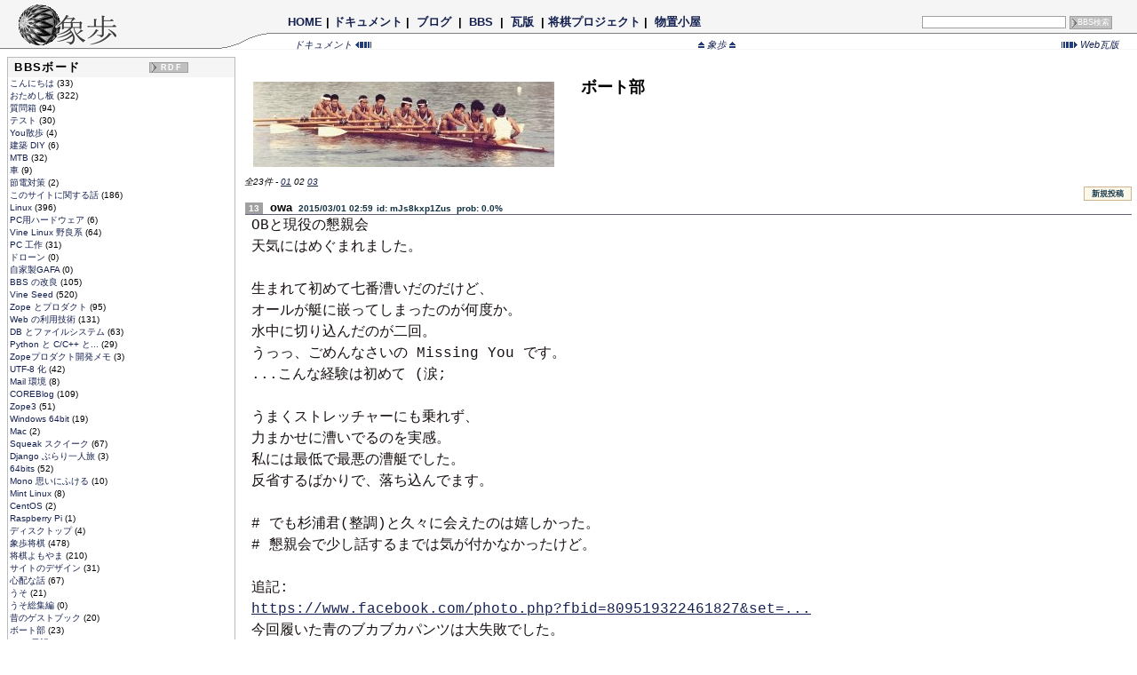

--- FILE ---
content_type: text/html; charset=utf-8
request_url: http://owa.as.wakwak.ne.jp/zope/labs/bbs/850/13
body_size: 24989
content:

<!DOCTYPE HTML PUBLIC "-//W3C//DTD HTML 4.01 Transitional//EN">
<html lang="ja">
<head>
  <meta http-equiv="content-type" content="text/html; charset=utf-8">
    <meta name="author" content="owa">
  <meta name="discription" content="ZopeとLinuxと将棋プロダクト">
  <meta name="keywords" content="linux,vine,zope,python,shogi,zshogi,boat,rowing,coreblog">

  <link rel="shortcut icon" href="/zope/Images/favicon/mari_red"/>
  <link rel="stylesheet" href="/zope/skin/zope_css" type="text/css" />
  <link rel="stylesheet" href="/zope/skin/func_css" type="text/css" />
  <link rel="stylesheet" href="/zope/skin/bbs_css" type="text/css" />
    
      <link rel="alternate" type="application/rss+xml"
      title="RSS" href="/zope/coreblog/rdf10_xml" />
    <link rel="alternate" type="application/rss+xml"
      title="RSS" href="/zope/coreblog/rdf91_xml" />
    <link rel="alternate" type="application/rss+xml"
      title="BBS" href="/zope/labs/modules/rdf" />
  
      <title>ボート部 | 象歩BBS</title>
  
</head>
<body>
<!-- トップライン -->
<table border="0" cellspacing="0" cellpadding="0" class="MastHead">
  <tr>
    <td valign="bottom" class="Banner">
      <p><a href="/zope">
        <img src="/zope/Images/Logos/zope48g" width="112" height="48"
          alt="象歩" border="0"></a></p>
    </td>

    <td valign="bottom">
      <table border="0" cellspacing="0" cellpadding="0" class="MastHead">
      <tr>
        <td width="72px">&nbsp;</td>
        <td class="ShowMenu">  <a href="/zope">HOME</a>
| <a href="/zope/docs">ドキュメント</a>
| <a href="/zope/coreblog/">&nbsp;ブログ&nbsp;</a>
| <a href="/zope/labs/bbs">&nbsp;BBS&nbsp;</a>
| <a href="/zope/news">&nbsp;瓦版&nbsp;</a>
| <a href="/zope/shogi">将棋プロジェクト</a>
| <a href="/zope/work">&nbsp;物置小屋&nbsp;</a>
&nbsp;
</td>
        <td class="ShowForm"><form action="/zope/labs/bbs" method="get" class="SearchForm">
    <input type="text" name="word" size="30" class="SearchText"
        >
    <input type="submit" name="submit" value="BBS検索" class="SearchButton">
</form>
</td>
      </tr>

      <tr>
        <td valign="bottom" class="ArcLine">
          <p><img src="/zope/Images/Logos/arc18" class="ArcLine"</p>
        </td>
        <td valign="bottom" class="TopBar" colspan="2">
                      <!-- メイン移動バー -->
<table border="0" cellspacing="0" cellpadding="0" class="TopBar">
<tr>
	<td align="left" nowrap="1">
							<a href="http://owa.as.wakwak.ne.jp/zope/docs/">
				ドキュメント
				<img src="/zope/Images/Icons/Mini/arrowL" border="0">
			</a>
					</td>

	<td align="center" nowrap="1" width="100%">
		<a href="http://owa.as.wakwak.ne.jp/zope">
			<img src="/zope/Images/Icons/Mini/arrowU" border="0">
			象歩
			<img src="/zope/Images/Icons/Mini/arrowU" border="0">
		</a>
	</td>

	<td align="right" nowrap="1">
							<a href="http://owa.as.wakwak.ne.jp/zope/news/">
				<img src="/zope/Images/Icons/Mini/arrowR" border="0">
				Web瓦版
			</a>
					</td>
</tr>
</table>



                  </td>
      </tr>
      </table>
    </td>

  </tr>
  <tr>
    <td height="1px" bgcolor="WhiteSmoke" colspan="3"></td>
  </tr>
</table>

<!-- 記事 -->
<table border="0" cellspacing="0" cellpadding="2" width="100%">
  <tr><td>
    <table border="0" cellspacing="0" cellpadding="2" width="100%">
      <tr>
        <!-- 左側索引 -->
<td valign="top">
	<table border="0" cellspacing="0" cellpadding="4" class="LeftBox">
				<tr><td>
<table border="0" cellpadding="1" cellspacing="0" class="ActionBox">
<tr><td>
	<table border="0" cellpadding="2" cellspacing="0" class="BBS_Title">
		<tr>
			<th>&nbsp;BBSボード</th>
			<th>
				<span class="RSSBox" title="Jump to RDF">
					<a href="http://owa.as.wakwak.ne.jp/zope/labs/modules/rdf">RDF</a>
				</span>
			</th>
		</tr>
	</table>
	<table border="0" cellpadding="2" cellspacing="0" class="BBS_Items">
						<tr><td>
						<a href="/zope/labs/bbs/1/33">
				こんにちは
			</a>
			(33)
					</td></tr>
								<tr><td>
						<a href="/zope/labs/bbs/2/322">
				おためし板
			</a>
			(322)
					</td></tr>
								<tr><td>
						<a href="/zope/labs/bbs/3/94">
				質問箱
			</a>
			(94)
					</td></tr>
								<tr><td>
						<a href="/zope/labs/bbs/9/30">
				テスト
			</a>
			(30)
					</td></tr>
								<tr><td>
						<a href="/zope/labs/bbs/10/4">
				You散歩
			</a>
			(4)
					</td></tr>
								<tr><td>
						<a href="/zope/labs/bbs/50/6">
				建築 DIY
			</a>
			(6)
					</td></tr>
								<tr><td>
						<a href="/zope/labs/bbs/60/32">
				MTB
			</a>
			(32)
					</td></tr>
								<tr><td>
						<a href="/zope/labs/bbs/70/9">
				車
			</a>
			(9)
					</td></tr>
								<tr><td>
						<a href="/zope/labs/bbs/80/2">
				節電対策
			</a>
			(2)
					</td></tr>
								<tr><td>
						<a href="/zope/labs/bbs/100/186">
				このサイトに関する話
			</a>
			(186)
					</td></tr>
								<tr><td>
						<a href="/zope/labs/bbs/101/396">
				Linux
			</a>
			(396)
					</td></tr>
								<tr><td>
						<a href="/zope/labs/bbs/102/6">
				PC用ハードウェア
			</a>
			(6)
					</td></tr>
								<tr><td>
						<a href="/zope/labs/bbs/104/64">
				Vine Linux 野良系
			</a>
			(64)
					</td></tr>
								<tr><td>
						<a href="/zope/labs/bbs/150/31">
				PC 工作
			</a>
			(31)
					</td></tr>
								<tr><td>
						<a href="/zope/labs/bbs/151/0">
				ドローン
			</a>
			(0)
					</td></tr>
								<tr><td>
						<a href="/zope/labs/bbs/160/0">
				自家製GAFA
			</a>
			(0)
					</td></tr>
								<tr><td>
						<a href="/zope/labs/bbs/200/105">
				BBS の改良
			</a>
			(105)
					</td></tr>
								<tr><td>
						<a href="/zope/labs/bbs/201/520">
				Vine Seed
			</a>
			(520)
					</td></tr>
								<tr><td>
						<a href="/zope/labs/bbs/202/95">
				Zope とプロダクト
			</a>
			(95)
					</td></tr>
								<tr><td>
						<a href="/zope/labs/bbs/203/131">
				Web の利用技術
			</a>
			(131)
					</td></tr>
								<tr><td>
						<a href="/zope/labs/bbs/204/63">
				DB とファイルシステム
			</a>
			(63)
					</td></tr>
								<tr><td>
						<a href="/zope/labs/bbs/205/29">
				Python と C/C++ と...
			</a>
			(29)
					</td></tr>
								<tr><td>
						<a href="/zope/labs/bbs/206/3">
				Zopeプロダクト開発メモ
			</a>
			(3)
					</td></tr>
								<tr><td>
						<a href="/zope/labs/bbs/210/42">
				UTF-8 化
			</a>
			(42)
					</td></tr>
								<tr><td>
						<a href="/zope/labs/bbs/214/8">
				Mail 環境
			</a>
			(8)
					</td></tr>
								<tr><td>
						<a href="/zope/labs/bbs/220/109">
				COREBlog
			</a>
			(109)
					</td></tr>
								<tr><td>
						<a href="/zope/labs/bbs/230/51">
				Zope3
			</a>
			(51)
					</td></tr>
								<tr><td>
						<a href="/zope/labs/bbs/235/19">
				Windows 64bit
			</a>
			(19)
					</td></tr>
								<tr><td>
						<a href="/zope/labs/bbs/240/2">
				Mac
			</a>
			(2)
					</td></tr>
								<tr><td>
						<a href="/zope/labs/bbs/250/67">
				Squeak スクイーク
			</a>
			(67)
					</td></tr>
								<tr><td>
						<a href="/zope/labs/bbs/252/3">
				Django ぶらり一人旅
			</a>
			(3)
					</td></tr>
								<tr><td>
						<a href="/zope/labs/bbs/256/52">
				64bits
			</a>
			(52)
					</td></tr>
								<tr><td>
						<a href="/zope/labs/bbs/260/10">
				Mono 思いにふける
			</a>
			(10)
					</td></tr>
								<tr><td>
						<a href="/zope/labs/bbs/270/8">
				Mint Linux
			</a>
			(8)
					</td></tr>
								<tr><td>
						<a href="/zope/labs/bbs/271/2">
				CentOS
			</a>
			(2)
					</td></tr>
								<tr><td>
						<a href="/zope/labs/bbs/272/1">
				Raspberry Pi
			</a>
			(1)
					</td></tr>
								<tr><td>
						<a href="/zope/labs/bbs/280/4">
				ディスクトップ
			</a>
			(4)
					</td></tr>
								<tr><td>
						<a href="/zope/labs/bbs/300/478">
				象歩将棋
			</a>
			(478)
					</td></tr>
								<tr><td>
						<a href="/zope/labs/bbs/301/210">
				将棋よもやま
			</a>
			(210)
					</td></tr>
								<tr><td>
						<a href="/zope/labs/bbs/400/31">
				サイトのデザイン
			</a>
			(31)
					</td></tr>
								<tr><td>
						<a href="/zope/labs/bbs/500/67">
				心配な話
			</a>
			(67)
					</td></tr>
								<tr><td>
						<a href="/zope/labs/bbs/502/21">
				うそ
			</a>
			(21)
					</td></tr>
								<tr><td>
						<a href="/zope/labs/bbs/503/0">
				うそ総集編
			</a>
			(0)
					</td></tr>
								<tr><td>
						<a href="/zope/labs/bbs/800/20">
				昔のゲストブック
			</a>
			(20)
					</td></tr>
								<tr><td>
						<a href="/zope/labs/bbs/850/23">
				ボート部
			</a>
			(23)
					</td></tr>
								<tr><td>
						<a href="/zope/labs/bbs/900/199">
				Web 日記
			</a>
			(199)
					</td></tr>
																		<tr><td>
		</td></tr>
	</table>
</td></tr>
</table>

</td></tr>
		<tr><td><table border="0" cellpadding="1" cellspacing="0" class="ActionBox">
<tr><td>
	<table border="0" cellpadding="2" cellspacing="0" class="BBS_Title">
		<tr><th>
			&nbsp;<a href="http://www.youtube.com/watch?v=ODshB09FQ8w">スパム</a>
		</th>
		</tr>
	</table>
	<table border="0" cellpadding="2" cellspacing="0" class="BBS_Items">
																																																																																																																																																																																														<tr><td>
						<a href="/zope/labs/bbs/997/2">
				逮捕しる
			</a>
			(2)
					</td></tr>
								<tr><td>
						<a href="/zope/labs/bbs/998/7">
				スパムお溜り
			</a>
			(7)
					</td></tr>
								<tr><td>
						<a href="/zope/labs/bbs/999/6">
				ごみ箱
			</a>
			(6)
					</td></tr>
						<tr><td>
		</td></tr>
	</table>
</td></tr>
</table>

</td></tr>
		<tr><td><!-- Links -->
<table border="0" cellpadding="1" cellspacing="0" class="ActionBox">
<tr><td>
	<table border="0" cellpadding="2" cellspacing="0" class="BBS_Title">
		<tr><th>&nbsp;リンク</th></tr>
	</table>

	<table border="0" class="BBS_Items">
				<tr><td>
			<a href="http://yosiki.org/bbs/">
			kiyoさんのサイト</a>
		</td></tr>
					<tr><td>
			<a href="http://blog.goo.ne.jp/concordia12">
			ペンタ郎の漫漕ブログ</a>
		</td></tr>
					<tr><td>
			<a href="https://tokyotechrowing.livedoor.blog/">
			端艇部員日記</a>
		</td></tr>
					<tr><td>
			<a href="https://www.youtube.com/user/titrowing/videos">
			TIT漕艇部の練習動画 @YouTube</a>
		</td></tr>
					<tr><td>
			<a href="https://www.facebook.com/groups/131806840231641/">
			墨堤の雄 @FaceBook</a>
		</td></tr>
					<tr><td>
			<a href="https://www.facebook.com/groups/crewof5univ/">
			ペンタ(五大学ミドル) @FaceBook</a>
		</td></tr>
					<tr><td>
			<a href="https://www.facebook.com/profile.php?id=100008244372783">
			Facebook</a>
		</td></tr>
					<tr><td>
			<a href="http://vinelinux.org/seed/vineseed.html">
			Vine Seed パッケージビルド状況</a>
		</td></tr>
					<tr><td>
			<a href="http://vinelinux.org/package-info.html">
			Vine Linux パッケージ情報</a>
		</td></tr>
					<tr><td>
			<a href="http://bts.vinelinux.org/">
			VineLinux バグトラッキングセンタ</a>
		</td></tr>
					<tr><td>
			<a href="http://trac.vinelinux.org/">
			VineSeed 開発用 Trac</a>
		</td></tr>
					<tr><td>
			<a href="http://trac.vinelinux.org/browser/projects/specs/trunk">
			VineSeed Specs</a>
		</td></tr>
					<tr><td>
			<a href="http://vinelinux.org/manuals/making-rpm.html">
			RPMパッケージの作成方法</a>
		</td></tr>
					<tr><td>
			<a href="http://ja.wikipedia.org/wiki/Linux_Standard_Base">
			Linux Standard Base</a>
		</td></tr>
					<tr><td>
			<a href="http://planet.vinelinux.org/">
			Planet Vine</a>
		</td></tr>
					<tr><td>
			<a href="http://groups.google.co.jp/group/vine-users-forum">
			Vine Linux ユーザーフォーラム</a>
		</td></tr>
					<tr><td>
			<a href="http://ml.vinelinux.org/vine-users/">
			Vine Users ML アーカイブ</a>
		</td></tr>
					<tr><td>
			<a href="http://ml.vinelinux.org/vineseed/">
			VineSeed ML アーカイブ</a>
		</td></tr>
					<tr><td>
			<a href="http://search.twitter.com/search?q=%23VineLinux">
			twitter#VineLinux</a>
		</td></tr>
					<tr><td>
			<a href="http://d.hatena.ne.jp/mozuyama/archive">
			勝手に将棋トピックス</a>
		</td></tr>
					<tr><td>
			<a href="http://www.ne.jp/asahi/tetsu/toybox/index.htm">
			詰将棋おもちゃ箱</a>
		</td></tr>
			</table>
</td></tr>
</table>

</td></tr>
			</table>
</td>

        <td valign="top" width="100%">
          <!-- 本文 -->


<table border="0" cellspacing="0" cellpadding="2" width="100%">
<tr><td>


	
      <img src="http://owa.as.wakwak.ne.jp/zope/labs/BBSIcons/850" style="float:left; padding:30 30 10 10;">
  
<h3>ボート部</h3>
<p class="BBSShortWords">

</p>
<br clear="all"/>

	<div class="BBSIndexLine">
		全23件 - 
<a href="http://owa.as.wakwak.ne.jp/zope/labs/bbs/850/23">01</a>
<span class="New2">02</span></a>
<a href="http://owa.as.wakwak.ne.jp/zope/labs/bbs/850/3">03</a>

	</div>
	<div class="EntryPostButton">
					<a href="/zope/labs/bbs/850/13/showPostEntryPage">
				<span class="EntryPostButton">新規投稿</span></a>
			</div>
			<dl class="Entry">
	<dt class="EntryItem">
		<span class="ItemNumb">13</span>
		<a href="/zope/labs/bbs/850/13">
			<span class="ItemName">&nbsp;owa</span>
			<span class="ItemInfo">&nbsp;2015/03/01 02:59</span>
							<span class="ItemInfo">
					id: mJs8kxp1Zus
				</span>
						<span class="ItemInfo">
				&nbsp;prob: 0.0%

			</span>
		</a>
	</dt>
	<dd style="text-align: right;">
			</dd>
	<dd class="EntryText">
		<!-- 投稿記事の表示 -->
		<!-- comment html_quote newline_to_br -->
					OBと現役の懇親会
<br />天気にはめぐまれました。
<br />
<br />生まれて初めて七番漕いだのだけど、
<br />オールが艇に嵌ってしまったのが何度か。
<br />水中に切り込んだのが二回。
<br />うっっ、ごめんなさいの&nbsp;Missing&nbsp;You&nbsp;です。
<br />...こんな経験は初めて&nbsp;(涙;
<br />
<br />うまくストレッチャーにも乗れず、
<br />力まかせに漕いでるのを実感。
<br />私には最低で最悪の漕艇でした。
<br />反省するばかりで、落ち込んでます。
<br />
<br />#&nbsp;でも杉浦君(整調)と久々に会えたのは嬉しかった。
<br />#&nbsp;懇親会で少し話するまでは気が付かなかったけど。
<br />
<br />追記:
<br /><a href="https://www.facebook.com/photo.php?fbid=809519322461827&set=gm.823963664349285&type=1"><u>https://www.facebook.com/photo.php?fbid=809519322461827&amp;set=...</u></a>
<br />今回履いた青のブカブカパンツは大失敗でした。
<br />ストロークのたびに右手の親指が引っ掛かりました&nbsp;(今思い出しました)。
<br />漕ぐのに適するのはやはり短めのパンツだと思った。

<br clear="all" />
			</dd>
	</dl>
			<dl class="Entry">
	<dt class="EntryItem">
		<span class="ItemNumb">12</span>
		<a href="/zope/labs/bbs/850/12">
			<span class="ItemName">&nbsp;owa</span>
			<span class="ItemInfo">&nbsp;2015/01/03 02:03</span>
							<span class="ItemInfo">
					id: mJs8kxp1Zus
				</span>
						<span class="ItemInfo">
				&nbsp;prob: 1.4%

			</span>
		</a>
	</dt>
	<dd style="text-align: right;">
			</dd>
	<dd class="EntryText">
		<!-- 投稿記事の表示 -->
		<!-- comment html_quote newline_to_br -->
					ああ時の河を渡る船にオールは無い
<br /><a href="https://www.youtube.com/watch?v=955x2TFXcgw"><u>https://www.youtube.com/watch?v=955x2TFXcgw</u></a>
<br />#&nbsp;Ｗの悲劇&nbsp;by&nbsp;薬師丸ひろ子♪
<br />
<br />せっかく掴んだオールです。捨てずに漕ぎたいと思います。
<br />とりあえず距離&nbsp;500m&nbsp;(28&nbsp;ストローク/分)&nbsp;あたりを目指して。
<br />なんとか参加回数あるいは中身を充実させたい。
<br />
<br />八風不動&nbsp;(五大学ミドル)
<br /><a href="http://blog.goo.ne.jp/concordia12/e/96c5c674f1951f3871433d6093cf04ca"><u>http://blog.goo.ne.jp/concordia12/e/96c5c674f1951f3871433d60...</u></a>
<br /><a href="http://blog.goo.ne.jp/concordia12"><u>http://blog.goo.ne.jp/concordia12</u></a>

<br clear="all" />
			</dd>
	</dl>
			<dl class="Entry">
	<dt class="EntryItem">
		<span class="ItemNumb">11</span>
		<a href="/zope/labs/bbs/850/11">
			<span class="ItemName">&nbsp;owa</span>
			<span class="ItemInfo">&nbsp;2014/12/21 23:06</span>
							<span class="ItemInfo">
					id: mJs8kxp1Zus
				</span>
						<span class="ItemInfo">
				&nbsp;prob: 0.1%

			</span>
		</a>
	</dt>
	<dd style="text-align: right;">
			</dd>
	<dd class="EntryText">
		<!-- 投稿記事の表示 -->
		<!-- comment html_quote newline_to_br -->
					<a href="/zope/labs/Pict/Penta20141220r" target="_blank"><img src="/zope/labs/Pict/Penta20141220s" border=0 class="BBS_Photo"></a> 五大学ミドル納会 12/20 小雨
<br />
<br />不肖、場違いな気もしたのですが、また行って漕いで来ました。
<br />せっかくボートを漕げる機会を、逃すものか。
<br /><a href="http://blog.goo.ne.jp/concordia12/e/acae1f5a8a3c8fd7d5642b2f956d5ac1"><u>http://blog.goo.ne.jp/concordia12/e/acae1f5a8a3c8fd7d5642b2f...</u></a>
<br />
<br />PENTA&nbsp;ミドルに改称したようです。最近は五大学で収まらない様子。
<br />自己紹介の場でミドルを称して「ボート部」と言われた方が居られました。爆笑。
<br />世代や所属を越えて話が出来ることが無性に嬉しゅうございます。
<br />
<br />打ち上げでは島田先輩に肩を抱かれ、どこか無頼派?&nbsp;の私も幸せな時となりました。

<br clear="all" />
			</dd>
	</dl>
			<dl class="Entry">
	<dt class="EntryItem">
		<span class="ItemNumb">10</span>
		<a href="/zope/labs/bbs/850/10">
			<span class="ItemName">&nbsp;owa</span>
			<span class="ItemInfo">&nbsp;2014/11/25 00:03</span>
							<span class="ItemInfo">
					id: mJs8kxp1Zus
				</span>
						<span class="ItemInfo">
				&nbsp;prob: 1.6%

			</span>
		</a>
	</dt>
	<dd style="text-align: right;">
			</dd>
	<dd class="EntryText">
		<!-- 投稿記事の表示 -->
		<!-- comment html_quote newline_to_br -->
					四世代競漕会
<br />吉田を偲んでの漕艇会が、無事に開催されました。
<br />彼も遠くから応援してくれたのか、
<br />近頃めずらしい程の青空にめぐまれました。
<br /><a href="http://owa.as.wakwak.ne.jp/zope/coreblog/229"><u>http://owa.as.wakwak.ne.jp/zope/coreblog/229</u></a>

<br clear="all" />
			</dd>
	</dl>
			<dl class="Entry">
	<dt class="EntryItem">
		<span class="ItemNumb">9</span>
		<a href="/zope/labs/bbs/850/9">
			<span class="ItemName">&nbsp;owa</span>
			<span class="ItemInfo">&nbsp;2014/09/22 23:56</span>
							<span class="ItemInfo">
					id: mJs8kxp1Zus
				</span>
						<span class="ItemInfo">
				&nbsp;prob: 0.3%

			</span>
		</a>
	</dt>
	<dd style="text-align: right;">
			</dd>
	<dd class="EntryText">
		<!-- 投稿記事の表示 -->
		<!-- comment html_quote newline_to_br -->
					鶴見川で漕いできました
<br /><a href="http://blog.goo.ne.jp/concordia12/e/51e9b1b54c6e76766bd616e8151c5123"><u>http://blog.goo.ne.jp/concordia12/e/51e9b1b54c6e76766bd616e8...</u></a>
<br />楽しかった。
<br />うまかった。
<br />
<br />筋肉痛と自己嫌悪が少しだけ残りました。
<br />幸せだと思います。

<br clear="all" />
			</dd>
	</dl>
			<dl class="Entry">
	<dt class="EntryItem">
		<span class="ItemNumb">8</span>
		<a href="/zope/labs/bbs/850/8">
			<span class="ItemName">&nbsp;owa</span>
			<span class="ItemInfo">&nbsp;2014/09/12 01:35</span>
							<span class="ItemInfo">
					id: mJs8kxp1Zus
				</span>
						<span class="ItemInfo">
				&nbsp;prob: 0.4%

			</span>
		</a>
	</dt>
	<dd style="text-align: right;">
			</dd>
	<dd class="EntryText">
		<!-- 投稿記事の表示 -->
		<!-- comment html_quote newline_to_br -->
					その前に行って来ます。
<br />09/20&nbsp;鶴見川。
<br />エイト漕げるぞ。
<br />新規同好会だそうな。

<br clear="all" />
			</dd>
	</dl>
			<dl class="Entry">
	<dt class="EntryItem">
		<span class="ItemNumb">7</span>
		<a href="/zope/labs/bbs/850/7">
			<span class="ItemName">&nbsp;owa</span>
			<span class="ItemInfo">&nbsp;2014/09/01 01:38</span>
							<span class="ItemInfo">
					id: mJs8kxp1Zus
				</span>
						<span class="ItemInfo">
				&nbsp;prob: <span style="color:#820;">19.1%</span>

			</span>
		</a>
	</dt>
	<dd style="text-align: right;">
			</dd>
	<dd class="EntryText">
		<!-- 投稿記事の表示 -->
		<!-- comment html_quote newline_to_br -->
					ドキドキしてきました
<br />11/15（土）　○13名、△2名、×4名
<br />11/16（日）　○12名、△2名、×5名
<br />11/22（土）　○14名、△2名、×3名
<br />11/23（日）　○14名、△2名、×3名
<br />あと2,3人増えればエイトを２ハイ並べることができます。
<br />ぜひ参加してください。

<br clear="all" />
			</dd>
	</dl>
			<dl class="Entry">
	<dt class="EntryItem">
		<span class="ItemNumb">6</span>
		<a href="/zope/labs/bbs/850/6">
			<span class="ItemName">&nbsp;owa</span>
			<span class="ItemInfo">&nbsp;2014/08/17 03:05</span>
							<span class="ItemInfo">
					id: mJs8kxp1Zus
				</span>
						<span class="ItemInfo">
				&nbsp;prob: 0.8%

			</span>
		</a>
	</dt>
	<dd style="text-align: right;">
			</dd>
	<dd class="EntryText">
		<!-- 投稿記事の表示 -->
		<!-- comment html_quote newline_to_br -->
					今年のインカレは今週、08/21-08/24&nbsp;だそうです。
<br /><a href="http://www.jara.or.jp/race/current/2014intercollege_guidance.pdf"><u>http://www.jara.or.jp/race/current/2014intercollege_guidance...</u></a>
<br />行きたいな。

<br clear="all" />
			</dd>
	</dl>
			<dl class="Entry">
	<dt class="EntryItem">
		<span class="ItemNumb">5</span>
		<a href="/zope/labs/bbs/850/5">
			<span class="ItemName">&nbsp;owa</span>
			<span class="ItemInfo">&nbsp;2014/08/14 22:33</span>
							<span class="ItemInfo">
					id: mJs8kxp1Zus
				</span>
						<span class="ItemInfo">
				&nbsp;prob: 0.3%

			</span>
		</a>
	</dt>
	<dd style="text-align: right;">
			</dd>
	<dd class="EntryText">
		<!-- 投稿記事の表示 -->
		<!-- comment html_quote newline_to_br -->
					予定は未定か、もしかして参考になればと。
<br />11/15(土)|●江|○今|
<br />11/16(日)|●江|○今|
<br />11/22(土)|○江|○今|
<br />11/23(日)|○江|○今|
<br />#&nbsp;このまま更新していきます。

<br clear="all" />
			</dd>
	</dl>
			<dl class="Entry">
	<dt class="EntryItem">
		<span class="ItemNumb">4</span>
		<a href="/zope/labs/bbs/850/4">
			<span class="ItemName">&nbsp;owa</span>
			<span class="ItemInfo">&nbsp;2014/08/14 02:53</span>
							<span class="ItemInfo">
					id: mJs8kxp1Zus
				</span>
						<span class="ItemInfo">
				&nbsp;prob: 0.2%

			</span>
		</a>
	</dt>
	<dd style="text-align: right;">
			</dd>
	<dd class="EntryText">
		<!-- 投稿記事の表示 -->
		<!-- comment html_quote newline_to_br -->
					「三世代競走会」の場所は鶴見川になりました。
<br />十月の戸田は混んでます。しょうがない。
<br /><a href="http://www.jara.or.jp/toda/current/201410.html"><u>http://www.jara.or.jp/toda/current/201410.html</u></a>
<br />
<br />その一方鶴見川は地の利的に便利な方が多いかもしれませんね。
<br /><a href="http://www.yspc.or.jp/soteizyou_ysa/"><u>http://www.yspc.or.jp/soteizyou_ysa/</u></a>
<br />我が家からは、たとえ始発電車で出ても到着は&nbsp;09:00&nbsp;あたりです。
<br />少し知恵を絞ろう。
<br />
<br />次の東京オリンピック・ボートコースはどんなものだろう。
<br />もし日常的に利用できるようになるなら素敵だ。

<br clear="all" />
			</dd>
	</dl>
	
	<div class="BBSIndexLine">
		全23件 - 
<a href="http://owa.as.wakwak.ne.jp/zope/labs/bbs/850/23">01</a>
<span class="New2">02</span></a>
<a href="http://owa.as.wakwak.ne.jp/zope/labs/bbs/850/3">03</a>

	</div>
</td></tr>
</table>
        <!-- 本文終わり -->
        </td>
      </tr>
    </table>
  </td></tr>
</table>

<table border="0" cellspacing="0" cellpadding="0" width="100%">
	<tr><td height="1px" bgcolor="Gray"></td></tr>
</table>

<table border="0" cellspacing="0" cellpadding="0" class="Copyright">
<tr>

<td align="left" width="10%">&nbsp;</td>
<td align="center">
	Copyright &copy; 2002-2026
	<a href="/zope/abouts/profile"><u>Shu KONNO</u></a>,
	All rights reserved.
	&nbsp;
	17&nbsp;online.

	
			1035 today.
		3,102,144

		visited since 2002/10/26.
</td>

</tr>
</table>
</body>
</html>




